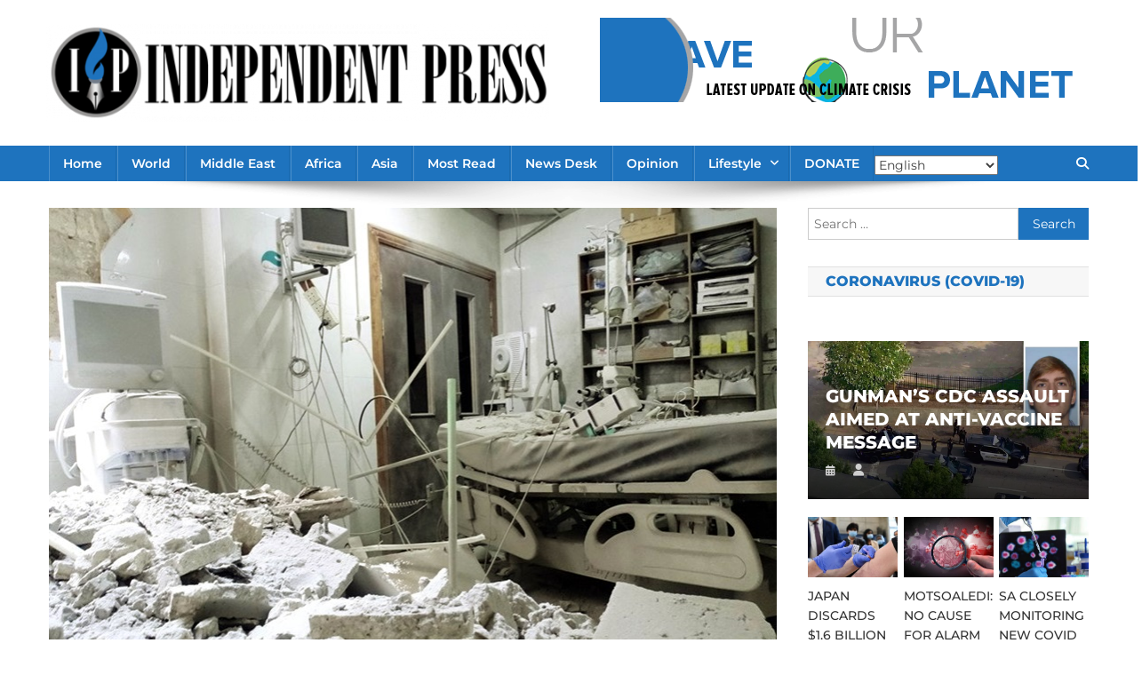

--- FILE ---
content_type: text/html; charset=utf-8
request_url: https://www.google.com/recaptcha/api2/aframe
body_size: 268
content:
<!DOCTYPE HTML><html><head><meta http-equiv="content-type" content="text/html; charset=UTF-8"></head><body><script nonce="7XsMdxKQQy-hOzVj64djyA">/** Anti-fraud and anti-abuse applications only. See google.com/recaptcha */ try{var clients={'sodar':'https://pagead2.googlesyndication.com/pagead/sodar?'};window.addEventListener("message",function(a){try{if(a.source===window.parent){var b=JSON.parse(a.data);var c=clients[b['id']];if(c){var d=document.createElement('img');d.src=c+b['params']+'&rc='+(localStorage.getItem("rc::a")?sessionStorage.getItem("rc::b"):"");window.document.body.appendChild(d);sessionStorage.setItem("rc::e",parseInt(sessionStorage.getItem("rc::e")||0)+1);localStorage.setItem("rc::h",'1768797293199');}}}catch(b){}});window.parent.postMessage("_grecaptcha_ready", "*");}catch(b){}</script></body></html>